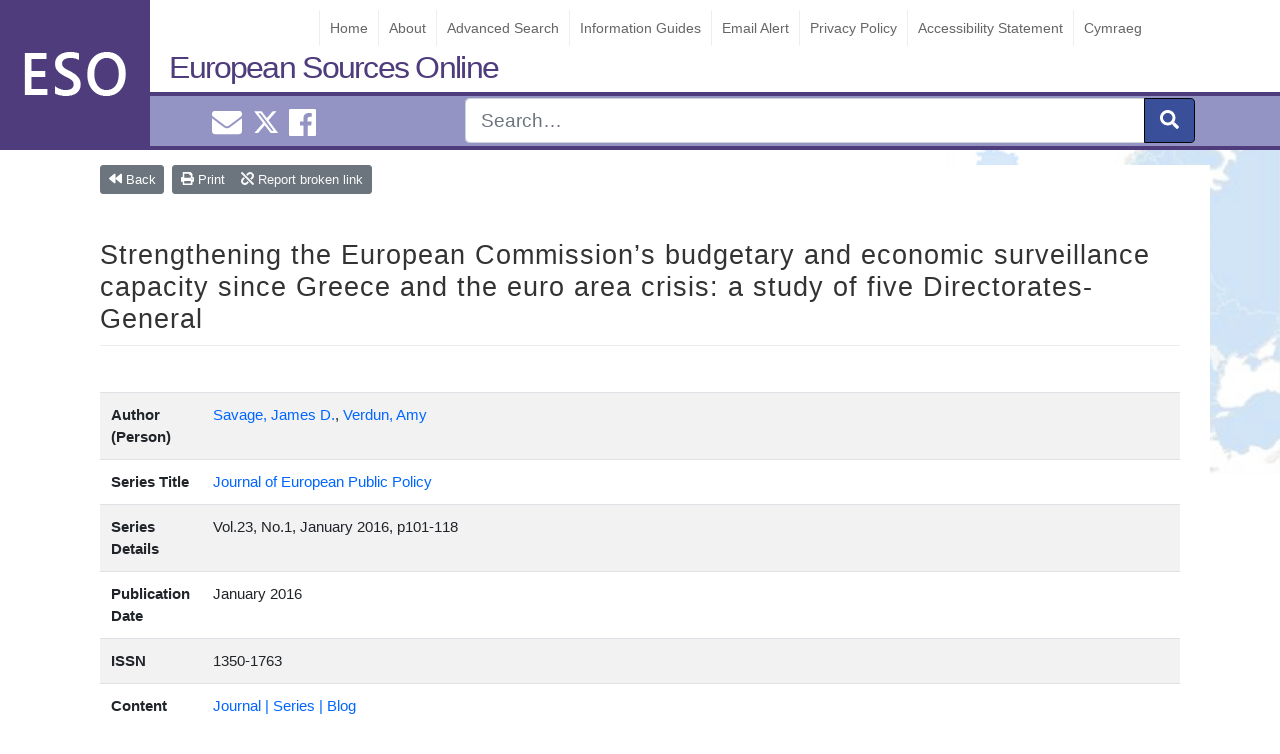

--- FILE ---
content_type: text/html; charset=UTF-8
request_url: https://www.europeansources.info/record/strengthening-the-european-commissions-budgetary-and-economic-surveillance-capacity-since-greece-and-the-euro-area-crisis-a-study-of-five-directorates-general/
body_size: 28265
content:
<!DOCTYPE html>
<html lang="en-GB">
<head>
<!-- Global site tag (gtag.js) - Google Analytics -->
<script async src="https://www.googletagmanager.com/gtag/js?id=UA-27108100-1"></script>
<script>
  window.dataLayer = window.dataLayer || [];
  function gtag(){dataLayer.push(arguments);}
  gtag('js', new Date());

  gtag('config', 'UA-27108100-1');
</script>

    <meta charset="UTF-8">
   
 
    <meta name="viewport" content="width=device-width, initial-scale=1">
    <meta http-equiv="X-UA-Compatible" content="IE=edge">
    <link rel="pingback" href="https://www.europeansources.info/xmlrpc.php">
<title>Strengthening the European Commission&#8217;s budgetary and economic surveillance capacity since Greece and the euro area crisis: a study of five Directorates-General &#8211; European Sources Online</title>
<meta name='robots' content='max-image-preview:large' />
<link rel="alternate" type="application/rss+xml" title="European Sources Online &raquo; Feed" href="https://www.europeansources.info/feed/" />
<link rel="alternate" type="application/rss+xml" title="European Sources Online &raquo; Comments Feed" href="https://www.europeansources.info/comments/feed/" />
<link rel="alternate" type="application/rss+xml" title="European Sources Online &raquo; Strengthening the European Commission&#8217;s budgetary and economic surveillance capacity since Greece and the euro area crisis: a study of five Directorates-General Comments Feed" href="https://www.europeansources.info/record/strengthening-the-european-commissions-budgetary-and-economic-surveillance-capacity-since-greece-and-the-euro-area-crisis-a-study-of-five-directorates-general/feed/" />
<script type="text/javascript">
/* <![CDATA[ */
window._wpemojiSettings = {"baseUrl":"https:\/\/s.w.org\/images\/core\/emoji\/15.0.3\/72x72\/","ext":".png","svgUrl":"https:\/\/s.w.org\/images\/core\/emoji\/15.0.3\/svg\/","svgExt":".svg","source":{"concatemoji":"https:\/\/www.europeansources.info\/wp-includes\/js\/wp-emoji-release.min.js?ver=6.6.2"}};
/*! This file is auto-generated */
!function(i,n){var o,s,e;function c(e){try{var t={supportTests:e,timestamp:(new Date).valueOf()};sessionStorage.setItem(o,JSON.stringify(t))}catch(e){}}function p(e,t,n){e.clearRect(0,0,e.canvas.width,e.canvas.height),e.fillText(t,0,0);var t=new Uint32Array(e.getImageData(0,0,e.canvas.width,e.canvas.height).data),r=(e.clearRect(0,0,e.canvas.width,e.canvas.height),e.fillText(n,0,0),new Uint32Array(e.getImageData(0,0,e.canvas.width,e.canvas.height).data));return t.every(function(e,t){return e===r[t]})}function u(e,t,n){switch(t){case"flag":return n(e,"\ud83c\udff3\ufe0f\u200d\u26a7\ufe0f","\ud83c\udff3\ufe0f\u200b\u26a7\ufe0f")?!1:!n(e,"\ud83c\uddfa\ud83c\uddf3","\ud83c\uddfa\u200b\ud83c\uddf3")&&!n(e,"\ud83c\udff4\udb40\udc67\udb40\udc62\udb40\udc65\udb40\udc6e\udb40\udc67\udb40\udc7f","\ud83c\udff4\u200b\udb40\udc67\u200b\udb40\udc62\u200b\udb40\udc65\u200b\udb40\udc6e\u200b\udb40\udc67\u200b\udb40\udc7f");case"emoji":return!n(e,"\ud83d\udc26\u200d\u2b1b","\ud83d\udc26\u200b\u2b1b")}return!1}function f(e,t,n){var r="undefined"!=typeof WorkerGlobalScope&&self instanceof WorkerGlobalScope?new OffscreenCanvas(300,150):i.createElement("canvas"),a=r.getContext("2d",{willReadFrequently:!0}),o=(a.textBaseline="top",a.font="600 32px Arial",{});return e.forEach(function(e){o[e]=t(a,e,n)}),o}function t(e){var t=i.createElement("script");t.src=e,t.defer=!0,i.head.appendChild(t)}"undefined"!=typeof Promise&&(o="wpEmojiSettingsSupports",s=["flag","emoji"],n.supports={everything:!0,everythingExceptFlag:!0},e=new Promise(function(e){i.addEventListener("DOMContentLoaded",e,{once:!0})}),new Promise(function(t){var n=function(){try{var e=JSON.parse(sessionStorage.getItem(o));if("object"==typeof e&&"number"==typeof e.timestamp&&(new Date).valueOf()<e.timestamp+604800&&"object"==typeof e.supportTests)return e.supportTests}catch(e){}return null}();if(!n){if("undefined"!=typeof Worker&&"undefined"!=typeof OffscreenCanvas&&"undefined"!=typeof URL&&URL.createObjectURL&&"undefined"!=typeof Blob)try{var e="postMessage("+f.toString()+"("+[JSON.stringify(s),u.toString(),p.toString()].join(",")+"));",r=new Blob([e],{type:"text/javascript"}),a=new Worker(URL.createObjectURL(r),{name:"wpTestEmojiSupports"});return void(a.onmessage=function(e){c(n=e.data),a.terminate(),t(n)})}catch(e){}c(n=f(s,u,p))}t(n)}).then(function(e){for(var t in e)n.supports[t]=e[t],n.supports.everything=n.supports.everything&&n.supports[t],"flag"!==t&&(n.supports.everythingExceptFlag=n.supports.everythingExceptFlag&&n.supports[t]);n.supports.everythingExceptFlag=n.supports.everythingExceptFlag&&!n.supports.flag,n.DOMReady=!1,n.readyCallback=function(){n.DOMReady=!0}}).then(function(){return e}).then(function(){var e;n.supports.everything||(n.readyCallback(),(e=n.source||{}).concatemoji?t(e.concatemoji):e.wpemoji&&e.twemoji&&(t(e.twemoji),t(e.wpemoji)))}))}((window,document),window._wpemojiSettings);
/* ]]> */
</script>
<style id='wp-emoji-styles-inline-css' type='text/css'>

	img.wp-smiley, img.emoji {
		display: inline !important;
		border: none !important;
		box-shadow: none !important;
		height: 1em !important;
		width: 1em !important;
		margin: 0 0.07em !important;
		vertical-align: -0.1em !important;
		background: none !important;
		padding: 0 !important;
	}
</style>
<link rel='stylesheet' id='wp-bootstrap-starter-bootstrap-css-css' href='https://www.europeansources.info/wp-content/themes/wordpress-theme-european-sources/inc/assets/css/bootstrap.min.css?ver=6.6.2' type='text/css' media='all' />
<link rel='stylesheet' id='wp-bootstrap-starter-style-css' href='https://www.europeansources.info/wp-content/themes/wordpress-theme-european-sources/style.css?ver=6.6.2' type='text/css' media='all' />
<link rel='stylesheet' id='datatables-css-css' href='https://www.europeansources.info/wp-content/themes/wordpress-theme-european-sources/inc/assets/css/datatables.css?ver=6.6.2' type='text/css' media='all' />
<script type="text/javascript" src="https://www.europeansources.info/wp-includes/js/jquery/jquery.min.js?ver=3.7.1" id="jquery-core-js"></script>
<script type="text/javascript" src="https://www.europeansources.info/wp-includes/js/jquery/jquery-migrate.min.js?ver=3.4.1" id="jquery-migrate-js"></script>
<!--[if lt IE 9]>
<script type="text/javascript" src="https://www.europeansources.info/wp-content/themes/wordpress-theme-european-sources/inc/assets/js/html5.js?ver=3.7.0" id="html5hiv-js"></script>
<![endif]-->
<script type="text/javascript" src="https://www.europeansources.info/wp-content/themes/wordpress-theme-european-sources/inc/assets/js/fontawesome/fontawesome-all.min.js?ver=6.6.2" id="wp-bootstrap-starter-fontawesome-js"></script>
<script type="text/javascript" src="https://www.europeansources.info/wp-content/themes/wordpress-theme-european-sources/inc/assets/js/fontawesome/fa-v4-shims.min.js?ver=6.6.2" id="wp-bootstrap-starter-fontawesome-v4-js"></script>
<script type="text/javascript" src="https://www.europeansources.info/wp-content/themes/wordpress-theme-european-sources/inc/assets/js/popper.min.js?ver=6.6.2" id="wp-bootstrap-starter-popper-js"></script>
<script type="text/javascript" src="https://www.europeansources.info/wp-content/themes/wordpress-theme-european-sources/inc/assets/js/bootstrap.min.js?ver=6.6.2" id="wp-bootstrap-starter-bootstrapjs-js"></script>
<script type="text/javascript" src="https://www.europeansources.info/wp-content/themes/wordpress-theme-european-sources/inc/assets/js/theme-script.js?ver=6.6.2" id="wp-bootstrap-starter-themejs-js"></script>
<script type="text/javascript" src="https://www.europeansources.info/wp-content/themes/wordpress-theme-european-sources/inc/assets/js/datatables.js?ver=6.6.2" id="datatables-js-js"></script>
<link rel="https://api.w.org/" href="https://www.europeansources.info/wp-json/" /><link rel="EditURI" type="application/rsd+xml" title="RSD" href="https://www.europeansources.info/xmlrpc.php?rsd" />
<meta name="generator" content="WordPress 6.6.2" />
<link rel="canonical" href="https://www.europeansources.info/record/strengthening-the-european-commissions-budgetary-and-economic-surveillance-capacity-since-greece-and-the-euro-area-crisis-a-study-of-five-directorates-general/" />
<link rel='shortlink' href='https://www.europeansources.info/?p=492011' />
<link rel="alternate" title="oEmbed (JSON)" type="application/json+oembed" href="https://www.europeansources.info/wp-json/oembed/1.0/embed?url=https%3A%2F%2Fwww.europeansources.info%2Frecord%2Fstrengthening-the-european-commissions-budgetary-and-economic-surveillance-capacity-since-greece-and-the-euro-area-crisis-a-study-of-five-directorates-general%2F" />
<link rel="alternate" title="oEmbed (XML)" type="text/xml+oembed" href="https://www.europeansources.info/wp-json/oembed/1.0/embed?url=https%3A%2F%2Fwww.europeansources.info%2Frecord%2Fstrengthening-the-european-commissions-budgetary-and-economic-surveillance-capacity-since-greece-and-the-euro-area-crisis-a-study-of-five-directorates-general%2F&#038;format=xml" />

		<!-- GA Google Analytics @ https://m0n.co/ga -->
		<script async src="https://www.googletagmanager.com/gtag/js?id=352559273"></script>
		<script>
			window.dataLayer = window.dataLayer || [];
			function gtag(){dataLayer.push(arguments);}
			gtag('js', new Date());
			gtag('config', '352559273');
		</script>

	<div class="sr-only" id="currentlang">en</div>    <style type="text/css">
        #page-sub-header { background: #fff; }
    </style>
    <style type="text/css" id="custom-background-css">
body.custom-background { background-image: url("https://www.europeansources.info/wp-content/uploads/europe.jpg"); background-position: left top; background-size: auto; background-repeat: repeat; background-attachment: scroll; }
</style>
	<link rel="icon" href="https://www.europeansources.info/wp-content/uploads/cropped-esoicon-32x32.png" sizes="32x32" />
<link rel="icon" href="https://www.europeansources.info/wp-content/uploads/cropped-esoicon-192x192.png" sizes="192x192" />
<link rel="apple-touch-icon" href="https://www.europeansources.info/wp-content/uploads/cropped-esoicon-180x180.png" />
<meta name="msapplication-TileImage" content="https://www.europeansources.info/wp-content/uploads/cropped-esoicon-270x270.png" />
		<style type="text/css" id="wp-custom-css">
			.twitter-timeline{
	max-width: 330px !important;
}		</style>
		</head>
    <style>
        #logo{             
            background-image: url("https://www.europeansources.info/wp-content/uploads/esologo2.png");             
        }
    </style>

<body class="eso-record-template-default single single-eso-record postid-492011 custom-background" >

<div id="page" class="site">

	<a class="skip-link screen-reader-text" href="#content">Skip to content</a>
    <header id="masthead" class="no-print site-header navbar-static-top navbar-dark" role="banner">
          
                
                <div id="logo"></div> 
             
        
            <a class="site-title" href="https://www.europeansources.info">European Sources Online</a>
            
         <div id="eso-top-nav"> 
        
                <nav class="navbar navbar-expand-xl p-0">            
                    <button id="nav-expander" class="navbar-toggler" type="button" data-toggle="collapse" data-target="#main-nav" aria-controls="" aria-expanded="false" aria-label="Toggle navigation">
                        <span class="navbar-toggler-icon"></span>
                    </button>                    
                     
                    <div id="main-nav" class="collapse navbar-collapse justify-content-end"><ul id="menu-menu-1" class="navbar-nav"><li id="menu-item-256525" class="nav-item menu-item menu-item-type-post_type menu-item-object-page menu-item-home menu-item-256525"><a title="Home" href="https://www.europeansources.info/" class="nav-link">Home</a></li>
<li id="menu-item-513443" class="nav-item menu-item menu-item-type-post_type menu-item-object-page menu-item-513443"><a title="About" href="https://www.europeansources.info/about-european-sources-online/" class="nav-link">About</a></li>
<li id="menu-item-256523" class="nav-item menu-item menu-item-type-post_type menu-item-object-page menu-item-256523"><a title="Advanced Search" href="https://www.europeansources.info/advanced-search/" class="nav-link">Advanced Search</a></li>
<li id="menu-item-528493" class="nav-item menu-item menu-item-type-post_type menu-item-object-guide menu-item-528493"><a title="Information Guides" href="https://www.europeansources.info/guide/information-guides/" class="nav-link">Information Guides</a></li>
<li id="menu-item-524586" class="nav-item menu-item menu-item-type-post_type menu-item-object-page menu-item-524586"><a title="Email Alert" href="https://www.europeansources.info/email-alert/" class="nav-link">Email Alert</a></li>
<li id="menu-item-256530" class="nav-item menu-item menu-item-type-post_type menu-item-object-page menu-item-256530"><a title="Privacy Policy" href="https://www.europeansources.info/privacy-policy-2/" class="nav-link">Privacy Policy</a></li>
<li id="menu-item-523425" class="nav-item menu-item menu-item-type-post_type menu-item-object-page menu-item-523425"><a title="Accessibility Statement" href="https://www.europeansources.info/accessibility-statement/" class="nav-link">Accessibility Statement</a></li>
<li id="menu-item-524538-cy" class="nav-item lang-item lang-item-39603 lang-item-cy no-translation lang-item-first menu-item menu-item-type-custom menu-item-object-custom menu-item-524538-cy"><a title="Cymraeg" href="https://www.europeansources.info/cy/" class="nav-link" hreflang="cy" lang="cy">Cymraeg</a></li>
</ul></div>                </nav>
            </div>


        <div id="nav-social" class="" >
            <div class="container">
            <div class="row">             
                <div id="smedia" class="col-4 mt-1 text-center"> 
                    <a href="mailto:EuroInfoHub@cardiff.ac.uk"><i class="ml-2 fas fa-envelope "></i><span class="sr-only">Email EuroInfoHub@cardiff.ac.uk</span></a>                     
                    <a class="ml-2" href="https://x.com/CUEuroInfoHub"><svg xmlns="http://www.w3.org/2000/svg" width="24" height="24" fill="currentColor" class="bi bi-twitter-x" viewBox="0 0 16 16">
  <path d="M12.6.75h2.454l-5.36 6.142L16 15.25h-4.937l-3.867-5.07-4.425 5.07H.316l5.733-6.57L0 .75h5.063l3.495 4.633L12.601.75Zm-.86 13.028h1.36L4.323 2.145H2.865z"/>
</svg><span class="sr-only">Cardiff Euro Info Hub X</span></a>
                    <a href="https://www.facebook.com/EuroInfoHub/"><i class="ml-2 fab fa-facebook"></i><span class="sr-only">Cardiff Euro Info Hub Facebook</span></a> 
                </div>
                
                <form id="nav-search" role="search" method="get" class="col-8 search-form" action="https://www.europeansources.info">
                    <div class="input-group input-group-lg float-right ">          

                        <input type="search" class="form-control " placeholder="Search&hellip;" name="s"  aria-label="Search" />
                        <input type="hidden" name="l" value="en"/>
                        <div class="input-group-append">
                            <button class="btn btn-primary" type="submit" aria-label="submit"><i class="fas fa-search"></i></button>
                        </div>                
                    </div>     
                
                    <input name="form-type" value="simple" type="hidden">    
                </form>
                </div>
            </div>           
        </div>

    </header><!-- #masthead -->
    
    
    

    	<div id="content" class="site-content">
		<div class="container">
			<div class="row">
                               <section id="primary" class="content-area  col-lg-12" style="background: #fff;">
    <main id="main" class="site-main" role="main">
        <div class="container">
          <div class="print " >
            <img  src="https://www.europeansources.info/wp-content/uploads/esologo2.png">
          </div>        

          <article id="post-492011" class="post-492011 eso-record type-eso-record status-publish hentry eso_tax_author_person-savage-james-d eso_tax_author_person-verdun-amy eso_tax_series_titles-journal-of-european-public-policy eso_tax_languages-english eso_tax_content_types-journal-series-blog eso_tax_countries-europe eso_tax_subject_categories-economic-and-financial-affairs eso_tax_subject_categories-politics-and-international-relations">

                
<div id="util-buttons" class="btn-toolbar mb-3" role="toolbar" aria-label="Page menu">
    <div class="btn-group mr-2" role="group" aria-label="group1">                
        <a id="back-btn" class="btn btn-secondary btn-sm" onClick="window.history.go(0);"><i class="fa fa-backward" aria-hidden="true"></i> Back</a> 
    </div>        
    <div class="btn-group" role="group" aria-label="group2">        
        <a id="print-btn" target="_print" class="btn btn-secondary btn-sm" href="?print"><i class="fa fa-print" aria-hidden="true"></i> Print </a>
        <a href="mailto:EuroInfoHub@cardiff.ac.uk" id="blink-btn" data-nonce="0bc3fc6651" data-postid="492011" class="btn btn-secondary btn-sm text-light"><i class="fa fa-chain-broken" aria-hidden="true"></i> Report broken link </a>
    </div>                                 
        
    </div>

<div id="report-link" style="display:none;" class=" alert alert-warning alert-dismissible fade show" role="alert">              
<div id="response-message"></div>    
<button type="button" class="close blink-reset"  aria-label="Close">
    <span id="cancel" aria-hidden="true"><span id="ict" class="small">Cancel</span>&nbsp;<i class = "fa fa-times"></i></span>
  </button>
</div>

<style>
#back-btn{
    color: #fff;
}
.btn-dotted {

    border: 2px dotted #999;
    background:#fff;
    padding: 7px;
    line-height: 2rem; 
   
}

.btn-dotted:hover{
    text-decoration: none;
}

</style>              <header class="entry-header">
                <h1 class="entry-title mt-5 mb-5">Strengthening the European Commission&#8217;s budgetary and economic surveillance capacity since Greece and the euro area crisis: a study of five Directorates-General</h1>                       
              </header><!-- .entry-header -->
                 
	            <div class="entry-content">  
                
                            
         
                <table class="table table-striped">
                  <tbody>
                  
                                       
                    <tr>
                      <th class="col-2 row-title"  scope="row">Author (Person)</th>
                      <td class="col-10">                                             
                        <a href="https://www.europeansources.info/eso-author/savage-james-d/" rel="tag">Savage,  James D.</a>, <a href="https://www.europeansources.info/eso-author/verdun-amy/" rel="tag">Verdun,  Amy</a> 
                                              </td>                         
                    </tr>
                   

                 

                                     
                                     
                              
                    <tr>
                      <th class="col-2 row-title" scope="row">Series Title</th>
                      <td class="col-10">                      
                        <a href="https://www.europeansources.info/eso_tax_series_titles/journal-of-european-public-policy/" rel="tag">Journal of European Public Policy</a>                          
                      </td>       
                    </tr>                       
                   

                  
                                      <tr>
                      <th class="col-2 row-title">Series Details</th>
                      <td class="col-10">                   
                        Vol.23, No.1, January 2016, p101-118                       
                      </td>                        
                    </tr> 
                  
                                      <tr>
                      <th class="col-2 row-title" scope="row">Publication Date</th>
                      <td class="col-10">
                        January 2016                      </td>  
                    </tr>
                  
                  
                                      <tr>
                      <th class="col-2 row-title" scope="row">ISSN</th>
                      <td class="col-10">
                        1350-1763                      </td>  
                    </tr>
                  
                  
                                      <tr>
                      <th class="col-2 row-title">Content Type</th>
                      <td class="col-10">
                        <a href="https://www.europeansources.info/type/journal-series-blog/" rel="tag">Journal | Series | Blog</a>                      </td>       
                    </tr>
                  
                                      <tr>
                      <th class="col-2 row-title" scope="row"></th>
                      <td class="col-10">
                       <p>Abstract:</p>
<p>Has the executive role of the European Commission changed since the euro area crisis? Intergovernmentalists point to the increased role of the member states and the Council at the expense of the Commission and other supranational institutions. This article examines how the Commission has responded to the expansion of fiscal and economic rules such as the regulations that strengthen the EU's statistical competence and the Six-Pack and Two-Pack. Based on interviews conducted with key staff, we find that these rules have created significant co-ordination, information and analytical demands on the Commission. The latter has enhanced its horizontal and vertical co-ordination efforts, prioritized staff for the Directorate-Generals conducting surveillance activities, added DGs to these efforts, and reorganized their organizational structures to promote a deeper understanding of the member states’ fiscal and economic policies. Using a principal–agent, approach this article explains how the Commission has increased its role in European integration process.</p>
                    
                      </td>     
                    </tr>
                  
                                        <tr>
                      <th class="col-2 row-title" scope="row">Source Link</th>
                      <td class="col-10">             
                       
                                                 
                          <a class ="btn btn-primary no-print" role="button" alt="http://dx.doi.org/10.1080/13501763.2015.1041417" title="http://dx.doi.org/10.1080/13501763.2015.1041417" href="http://dx.doi.org/10.1080/13501763.2015.1041417">Link to Main Source</a>
                         <span class="print">http://dx.doi.org/10.1080/13501763.2015.1041417</span>
                        
                               
                      </td>      
                    </tr> 
                  
                  
                                      <tr>
                      <th class="col-2 row-title" scope="row">Subject Categories</th>
                      <td class="col-10">                            
                        <a href="https://www.europeansources.info/subject/economic-and-financial-affairs/" rel="tag">Economic and Financial Affairs</a>, <a href="https://www.europeansources.info/subject/politics-and-international-relations/" rel="tag">Politics and International Relations</a>                          
                      </td>       
                    </tr>
                  
                    

                                      
                    
                                      <tr>
                      <th class="col-2 row-title" scope="row">Countries / Regions</th>
                      <td class="col-10"><a href="https://www.europeansources.info/region/europe/" rel="tag">Europe</a></td>  
                    </tr>
                   

                   

                                      
                  </tbody>
                </table>            

                              </div> <!-- end entry content -->
            </article>
          </div><!--end container--> 		   
      </main>
    </section>


			</div><!-- .row -->
	
		</div><!-- .container -->
		
	</div><!-- #content -->
    
	<footer id="colophon" class="no-print site-footer navbar-dark" role="contentinfo">

	<div id="footer-widget-area" class="container">
        <div  class="row m-0 pt-3 ">
                            <div class="col-12 col-md-4"><section id="custom_html-2" class="widget_text widget widget_custom_html"><h3 class="widget-title">Contact Us</h3><div class="textwidget custom-html-widget"><ul id="contact-info">
	<li>European Sources Online</li>
<li>Cardiff University</li>
<li>PO Box 430</li>
<li>Cardiff CF24 0DE</li>
<li>United Kingdom</li>
<li>Tel: +44 (0)29 2087 4000</li>
<li>Email: <a href="mailto:eso@cardiff.ac.uk">EuroInfoHub@cardiff.ac.uk</a></li>
</ul></div></section></div>
                                        <div class="col-12 col-md-4"><section id="media_image-3" class="widget widget_media_image"><a href="https://www.cardiff.ac.uk/european-information-hub"><img width="300" height="95" src="https://www.europeansources.info/wp-content/uploads/EuroInfoHub-300x95.png" class="image wp-image-527685  attachment-medium size-medium" alt="This is the logo for the European Information Hub." style="max-width: 100%; height: auto;" decoding="async" loading="lazy" srcset="https://www.europeansources.info/wp-content/uploads/EuroInfoHub-300x95.png 300w, https://www.europeansources.info/wp-content/uploads/EuroInfoHub-1024x323.png 1024w, https://www.europeansources.info/wp-content/uploads/EuroInfoHub-768x242.png 768w, https://www.europeansources.info/wp-content/uploads/EuroInfoHub-1536x485.png 1536w, https://www.europeansources.info/wp-content/uploads/EuroInfoHub.png 1772w" sizes="(max-width: 300px) 100vw, 300px" /></a></section></div>
                                        <div class="col-12 col-md-4"><section id="media_image-2" class="widget widget_media_image"><a href="https://www.cardiff.ac.uk/libraries"><img width="300" height="100" src="https://www.europeansources.info/wp-content/uploads/uls-logo-300x100.png" class="image wp-image-256580  attachment-medium size-medium" alt="Cardiff University Library Service - Gwasanaeth Llyfrgell y Brifysgol Caerdydd" style="max-width: 100%; height: auto;" decoding="async" loading="lazy" srcset="https://www.europeansources.info/wp-content/uploads/uls-logo-300x100.png 300w, https://www.europeansources.info/wp-content/uploads/uls-logo.png 404w" sizes="(max-width: 300px) 100vw, 300px" /></a></section></div>
                    </div>
</div>

	<hr class="text-secondary mt-5 mb-5">	
	<p class="text-center text-secondary">&copy; 2026 <a href="https://www.europeansources.info">European Sources Online</a>				
		<span class="sep"> | </span>               
		<a href="mailto:EuroInfoHub@cardiff.ac.uk">EuroInfoHub@cardiff.ac.uk</a>	</p>
	</footer><!-- #colophon -->
	
</div><!-- #page -->
<script type="text/javascript" id="report-a-broken-link-js-extra">
/* <![CDATA[ */
var settings = {"ajaxurl":"https:\/\/www.europeansources.info\/wp-admin\/admin-ajax.php","send_label":"Report this link"};
/* ]]> */
</script>
<script type="text/javascript" src="https://www.europeansources.info/wp-content/themes/wordpress-theme-european-sources/inc/button-bar/blink.js" id="report-a-broken-link-js"></script>
<script type="text/javascript" src="https://www.europeansources.info/wp-content/themes/wordpress-theme-european-sources/inc/assets/js/skip-link-focus-fix.js?ver=20151215" id="wp-bootstrap-starter-skip-link-focus-fix-js"></script>
<script type="text/javascript" src="https://www.europeansources.info/wp-includes/js/comment-reply.min.js?ver=6.6.2" id="comment-reply-js" async="async" data-wp-strategy="async"></script>
</body>
</html>



--- FILE ---
content_type: text/css
request_url: https://www.europeansources.info/wp-content/themes/wordpress-theme-european-sources/style.css?ver=6.6.2
body_size: 6300
content:
/*
Theme Name: European Sources Online
Theme URI: https://bitbucket.org/cardiffuni/wordpress-theme-european-sources
Bitbucket Theme URI: https://bitbucket.org/cardiffuni/wordpress-theme-european-sources
Author: Cardiff University IT Development Team
Author URI: https://blogs.cardiff.ac.uk/development/
Description:  Wordpress theme for Eurpean Sources Online
Version: 0.9.9.7
Text Domain: eso
Tags: blog, custom-menu, featured-images, threaded-comments, translation-ready, right-sidebar, custom-background, e-commerce, theme-options, sticky-post, full-width-template
*/
/*--------------------------------------------------------------
>>> TABLE OF CONTENTS:
----------------------------------------------------------------
# Normalize
# Typography
# Elements
# Forms
# Navigation
	## Links
	## Menus
# Accessibility
# Alignments
# Clearings
# Widgets
# Content
	## Posts and pages
	## Comments
# Infinite scroll
# Media
	## Captions
	## Galleries
# Woocommerce
# Footer
--------------------------------------------------------------*/
/*--------------------------------------------------------------
# Normalize
--------------------------------------------------------------*/
/* compensate for fixed header height on local anchors */
:target:before {
  content:"";
  display:block;
  height:165px; /* fixed header height*/
  margin:-165px 0 0; /* negative fixed header height */
}

body {
  margin: 0;
  -webkit-font-smoothing: auto;
}

article,
aside,
details,
figcaption,
figure,
footer,
header,
main,
menu,
nav,
section,
summary {
  display: block;
}

audio,
canvas,
progress,
video {
  display: inline-block;
  vertical-align: baseline;
}

audio:not([controls]) {
  display: none;
  height: 0;
}

[hidden],
template {
  display: none;
}

a {
  background-color: transparent;
}

a:active,
a:hover {
  outline: 0;
}

dfn {
  font-style: italic;
}

mark {
  background: #ff0;
  color: #000;
}

small {
  font-size: 80%;
  
}

sub,
sup {
  font-size: 75%;
  line-height: 0;
  position: relative;
  vertical-align: baseline;
}

sup {
  top: -0.5em;
}

sub {
  bottom: -0.25em;
}

img {
  border: 0;
}

svg:not(:root) {
  overflow: hidden;
}

figure {
  margin: 1em 2.5rem;
}

hr {
  box-sizing: content-box;
  height: 0;
}

button {
  overflow: visible;
}

button,
select {
  text-transform: none;
}

button,
html input[type="button"],
input[type="reset"],
input[type="submit"] {
  -webkit-appearance: button;
  cursor: pointer;
}

button[disabled],
html input[disabled] {
  cursor: default;
}

button::-moz-focus-inner,
input::-moz-focus-inner {
  border: 0;
  padding: 0;
}

input {
  line-height: normal;
}

input[type="checkbox"],
input[type="radio"] {
  box-sizing: border-box;
  padding: 0;
}

input[type="number"]::-webkit-inner-spin-button,
input[type="number"]::-webkit-outer-spin-button {
  height: auto;
}

input[type="search"]::-webkit-search-cancel-button,
input[type="search"]::-webkit-search-decoration {
  -webkit-appearance: none;
}

fieldset {
  border: 1px solid #c0c0c0;
  margin: 0 2px;
  padding: 0.35em 0.625em 0.75em;
}

legend {
  border: 0;
  padding: 0;
}

textarea {
  overflow: auto;
}

optgroup {
  font-weight: bold;
}

table {
  border-collapse: collapse;
  border-spacing: 0;
}

td,
th {
  padding: 0;
}

/*--------------------------------------------------------------
# Typography
--------------------------------------------------------------*/
h1, h2, h3, h4, h5, h6 {
  clear: both;
  color: #24292e;
  font-weight: 600;
  margin-top: 24px;
  margin-bottom: 15px;
}
h1 {
  font-size: 32px;
  padding-bottom: 10px;
}
h2 {
  font-size: 24px;
  padding-bottom: 0.3em;
  line-height: 1.25;
}
h3 {
  font-size: 18px;
  line-height: 25px;
}
h4 {
  font-size: 16px;
  line-height: 20px;
}
h5 {
  font-size: 14px;
  line-height: 17.5px;
}

p {
  margin-bottom: 1.5em;
  line-height: 1.4rem;
}
h1.entry-title {
  font-size: 1.31rem;
  border-bottom: 1px solid #eaecef;
}
h2.entry-title {
  border-bottom: 1px solid #eaecef;
}
h3.widget-title {
  font-size: 1.2rem;
}

/*--------------------------------------------------------------
# Elements
--------------------------------------------------------------*/
body {
  background: #fff;
  /* Fallback for when there is no custom background color defined. */
}

img {
  height: auto;
  /* Make sure images are scaled correctly. */
  max-width: 100%;
  /* Adhere to container width. */
}

figure {
  margin: 1em 0;
  /* Extra wide images within figure tags don't overflow the content area. */
}

table {
  margin: 0 0 1.5em;
  width: 100%;
}

/*--------------------------------------------------------------
# Forms
--------------------------------------------------------------*/
/*--------------------------------------------------------------
# Navigation
--------------------------------------------------------------*/
header#masthead {
  position: fixed;
  top: 0; left: 0;
  width: 100%;  
  margin-left: auto;
  z-index: 99999;  
  /* box-shadow: 0 0.5rem 1rem rgba(0,0,0,.05), inset 0 -1px 0 rgba(0,0,0,.1);*/
}

header#main-nav {
  margin-top: 34px;
}

.navbar-brand > a {
  color: rgba(0, 0, 0, 0.9);
  font-size: 1.1rem;
  outline: medium none;
  text-decoration: none;
  color: #fff;
  font-weight: 700;
}

.navbar-brand > a:visited, .navbar-brand > a:hover {
  text-decoration: none;
}

#page-sub-header {
  position: relative;
  padding-top: 5rem;
  padding-bottom: 0;
  text-align: center;
  font-size: 1.25rem;
  background-size: cover !important;
}

body:not(.theme-preset-active) #page-sub-header h1 {
  line-height: 1.6;
  font-size: 4rem;
  color: #563e7c;
  margin: 0 0 1rem;
  border: 0;
  padding: 0;
}

#page-sub-header p {
  margin-bottom: 0;
  line-height: 1.4;
  font-size: 1.25rem;
  font-weight: 300;
}
body:not(.theme-preset-active) #page-sub-header p {
color: #212529;
}
a.page-scroller {
  color: #333;
  font-size: 2.6rem;
  display: inline-block;
  margin-top: 2rem;
}

@media screen and (min-width: 768px) {
  body:not(.theme-preset-active) #page-sub-header h1 {
    font-size: 3.750rem;
  }
  body:not(.theme-preset-active) #page-sub-header {
    font-size: 1.25rem;
  }
}
@media screen and (min-width: 992px) {
  #page-sub-header p {
    max-width: 43rem;
    margin: 0 auto;
  }
}
/*--------------------------------------------------------------
## Links
--------------------------------------------------------------*/
/*--------------------------------------------------------------
## Menus
--------------------------------------------------------------*/
#masthead nav {
  padding-left: 0;
  padding-right: 0;
}

body:not(.theme-preset-active) #masthead .navbar-nav > li > a {
  color: #cdbfe3;
  padding: 0.5rem;
  font-weight: 500;
  font-size: 0.875rem;
}

body:not(.theme-preset-active) #masthead .navbar-nav > li > a:hover,
body:not(.theme-preset-active) #masthead .navbar-nav > li.current_page_item > a {
  color: #fff;
  /*font-weight: 600; */
  /*background: #f9f9f9;*/
}

.navbar-brand {
  height: auto;
}

.navbar-toggle .icon-bar {
  background: #000 none repeat scroll 0 0;
}

.dropdown-menu .dropdown-toggle::after {
  border-bottom: 0.3em solid transparent;
  border-left: 0.3em solid;
  border-top: 0.3em solid transparent;
}

/* Small menu. */
.menu-toggle,
.main-navigation.toggled ul {
  display: block;
}

.dropdown-item {
  line-height: 1.2;
  padding-bottom: 0.313rem;
  padding-top: 0.313rem;
}

.dropdown-menu {
  min-width: 12.500rem;
}

.dropdown .open .dropdown-menu {
  display: block;
  left: 12.250em;
  top: 0;
}

.dropdown-menu .dropdown-item {
  white-space: normal;
  background: transparent;
  line-height: 1.6;
}
.dropdown-menu .dropdown-item:hover {
  background: transparent;
}

@media screen and (min-width: 37.5em) {
  .menu-toggle {
    display: none;
  }
}
@media screen and (min-width: 769px) {
  .dropdown-menu li > .dropdown-menu {
    right: -9.875rem;
    top: 1.375rem;
  }
}
@media screen and (max-width: 991px) {
  .navbar-nav .dropdown-menu {
    border: medium none;
    margin-left: 1.250rem;
    padding: 0;
  }

  .dropdown-menu li a {
    padding: 0;
  }



  #masthead .navbar-nav > li > a {
    padding-bottom: 0.625rem;
    padding-top: 0.313rem;
  }

  .navbar-light .navbar-toggler {
    border: medium none;
    outline: none;
  }
}
.site-main .comment-navigation,
.site-main .posts-navigation,
.site-main .post-navigation {
  margin: 0 0 1.5em;
  overflow: hidden;
}

.comment-navigation .nav-previous,
.posts-navigation .nav-previous,
.post-navigation .nav-previous {
  float: left;
  width: 50%;
}

.comment-navigation .nav-next,
.posts-navigation .nav-next,
.post-navigation .nav-next {
  float: right;
  text-align: right;
  width: 50%;
}
.comment-content.card-block {
  padding: 20px;
}

.navigation.post-navigation {
  padding-top: 1.875rem;
}

.post-navigation .nav-previous a,
.post-navigation .nav-next a {
  border: 1px solid #ddd;
  border-radius: 0.938rem;
  display: inline-block;
  padding: 0.313rem 0.875rem;
  text-decoration: none;
}

.post-navigation .nav-next a::after {
  content: " \2192";
}

.post-navigation .nav-previous a::before {
  content: "\2190 ";
}

.post-navigation .nav-previous a:hover,
.post-navigation .nav-next a:hover {
  background: #eee none repeat scroll 0 0;
}

/*--------------------------------------------------------------
# Accessibility
--------------------------------------------------------------*/
/* Text meant only for screen readers. */
.screen-reader-text {
  clip: rect(1px, 1px, 1px, 1px);
  position: absolute !important;
  height: 1px;
  width: 1px;
  overflow: hidden;
  word-wrap: normal !important;
  /* Many screen reader and browser combinations announce broken words as they would appear visually. */
}
.screen-reader-text:focus {
  background-color: #f1f1f1;
  border-radius: 3px;
  box-shadow: 0 0 2px 2px rgba(0, 0, 0, 0.6);
  clip: auto !important;
  color: #21759b;
  display: block;
  font-size: 14px;
  font-size: 0.875rem;
  font-weight: bold;
  height: auto;
  left: 0.313rem;
  line-height: normal;
  padding: 0.938rem 1.438rem 0.875rem;
  text-decoration: none;
  top: 0.313rem;
  width: auto;
  z-index: 100000;
  /* Above WP toolbar. */
}

/* Do not show the outline on the skip link target. */
#content[tabindex="-1"]:focus {
  outline: 0;
}

/*--------------------------------------------------------------
# Alignments
--------------------------------------------------------------*/
.alignleft {
  display: inline;
  float: left;
  margin-right: 1.5em;
}

.alignright {
  display: inline;
  float: right;
  margin-left: 1.5em;
}

.aligncenter {
  clear: both;
  display: block;
  margin-left: auto;
  margin-right: auto;
}

a img.alignright {
  float: right;
  margin: 0.313rem 0 1.25rem 1.25rem;
}

a img.alignnone {
  margin: 0.313rem 1.25rem 1.25rem 0;
}

a img.alignleft {
  float: left;
  margin: 0.313rem 1.25rem 1.25rem 0;
}

a img.aligncenter {
  display: block;
  margin-left: auto;
  margin-right: auto;
}

.wp-caption.alignnone {
  margin: 0.313rem 1.25rem 1.25rem 0;
}

.wp-caption.alignleft {
  margin: 0.313rem 1.25rem 1.25rem 0;
}

.wp-caption.alignright {
  margin: 0.313rem 0 1.25rem 1.25rem;
}

/*--------------------------------------------------------------
# Clearings
--------------------------------------------------------------*/
.clear:before,
.clear:after,
.entry-content:before,
.entry-content:after,
.comment-content:before,
.comment-content:after,
.site-header:before,
.site-header:after,
.site-content:before,
.site-content:after,
.site-footer:before,
.site-footer:after {
  content: "";
  display: table;
  table-layout: fixed;
}

.clear:after,
.entry-content:after,
.comment-content:after,
.site-header:after,
.site-content:after,
.site-footer:after {
  clear: both;
}

/*--------------------------------------------------------------
# Widgets
--------------------------------------------------------------*/
.widget {
  margin: 0 0 1.5em;
  font-size: 0.875rem;
  /* Make sure select elements fit in widgets. */
}
.widget select {
  max-width: 100%;
}

.widget_search .search-form input[type="submit"] {
  display: none;
}

.nav > li > a:focus,
.nav > li > a:hover {
  background-color: #eee;
  text-decoration: none;
}
.half-rule {
  width: 6rem;
  margin: 2.5rem 0;
}

/*--------------------------------------------------------------
# Content
--------------------------------------------------------------*/
/*--------------------------------------------------------------
## Posts and pages
--------------------------------------------------------------*/
#content.site-content { 
  padding-bottom: 3.75rem;
 
}

.sticky .entry-title::before {
  content: '\f08d';
  font-family: fontawesome;
  font-size: 1.563rem;
  left: -2.5rem;
  position: absolute;
  top: 0.375rem;
}

.sticky .entry-title {
  position: relative;
}

.single .byline,
.group-blog .byline {
  display: inline;
}

.page-content,
.entry-content,
.entry-summary {
  margin: 1.5em 0 0;
}

.page-links {
  clear: both;
  margin: 0 0 1.5em;
}

.page-template-blank-page .entry-content,
.blank-page-with-container .entry-content {
  margin-top: 0;
}

.post.hentry {
  margin-bottom: 4rem;
}

.posted-on, .byline, .comments-link {
  color: #9a9a9a;
}

.entry-title > a {
  color: inherit;
}

/*--------------------------------------------------------------
## Comments
--------------------------------------------------------------*/
.comment-content a {
  word-wrap: break-word;
}

.bypostauthor {
  display: block;
}

.comment-body .pull-left {
  padding-right: 0.625rem;
}

.comment-list .comment {
  display: block;
}

.comment-list {
  padding-left: 0;
}

.comments-title {
  font-size: 1.125rem;
}

.comment-list .pingback {
  border-top: 1px solid rgba(0, 0, 0, 0.125);
  padding: 0.563rem 0;
}

.comment-list .pingback:first-child {
  border: medium none;
}

/*--------------------------------------------------------------
# Infinite scroll
--------------------------------------------------------------*/
/* Globally hidden elements when Infinite Scroll is supported and in use. */
.infinite-scroll .posts-navigation,
.infinite-scroll.neverending .site-footer {
  /* Theme Footer (when set to scrolling) */
  display: none;
}

/* When Infinite Scroll has reached its end we need to re-display elements that were hidden (via .neverending) before. */
.infinity-end.neverending .site-footer {
  display: block;
}

/*--------------------------------------------------------------
# Media
--------------------------------------------------------------*/
.page-content .wp-smiley,
.entry-content .wp-smiley,
.comment-content .wp-smiley {
  border: none;
  margin-bottom: 0;
  margin-top: 0;
  padding: 0;
}

/* Make sure embeds and iframes fit their containers. */
embed,
iframe,
object {
  max-width: 100%;
}

/*--------------------------------------------------------------
## Captions
--------------------------------------------------------------*/
.wp-caption {
  background: #f1f1f1 none repeat scroll 0 0;
  border: 1px solid #f0f0f0;
  max-width: 96%;
  padding: 0.313rem 0.313rem 0;
  text-align: center;
}
.wp-caption img[class*="wp-image-"] {
  border: 0 none;
  height: auto;
  margin: 0;
  max-width: 100%;
  padding: 0;
  width: auto;
}
.wp-caption .wp-caption-text {
  font-size: 0.688rem;
  line-height: 1.063rem;
  margin: 0;
  padding: 0.625rem;
}

.wp-caption-text {
  text-align: center;
}

/*--------------------------------------------------------------
## Galleries
--------------------------------------------------------------*/
.gallery {
  margin-bottom: 1.5em;
}

.gallery-item {
  display: inline-block;
  text-align: center;
  vertical-align: top;
  width: 100%;
}
.gallery-item .gallery-columns-2 {
  max-width: 50%;
}
.gallery-item .gallery-columns-3 {
  max-width: 33.33333%;
}
.gallery-item .gallery-columns-4 {
  max-width: 25%;
}
.gallery-item .gallery-columns-5 {
  max-width: 20%;
}
.gallery-item .gallery-columns-6 {
  max-width: 16.66667%;
}
.gallery-item .gallery-columns-7 {
  max-width: 14.28571%;
}
.gallery-item .gallery-columns-8 {
  max-width: 12.5%;
}
.gallery-item .gallery-columns-9 {
  max-width: 11.11111%;
}

.gallery-caption {
  display: block;
}

/*--------------------------------------------------------------
# Plugin Compatibility
--------------------------------------------------------------*/
/*--------------------------------------------------------------
## Woocommerce
--------------------------------------------------------------*/
.woocommerce-cart-form .shop_table .coupon .input-text {
  width: 8.313rem !important;
}

.variations_form .variations .value > select {
  margin-bottom: 0.625rem;
}

.woocommerce-MyAccount-content .col-1,
.woocommerce-MyAccount-content .col-2 {
  max-width: 100%;
}

/*--------------------------------------------------------------
## Elementor
--------------------------------------------------------------*/
.elementor-page article .entry-footer {
  display: none;
}

.elementor-page.page-template-fullwidth #content.site-content {
  padding-bottom: 0;
  padding-top: 0;
}

.elementor-page .entry-content {
  margin-top: 0;
}

/*--------------------------------------------------------------
## Visual Composer
--------------------------------------------------------------*/
.vc_desktop article .entry-footer {
  display: none;
}

.vc_desktop #content.site-content {
  padding-bottom: 0;
  padding-top: 0;
}

.vc_desktop .entry-content {
  margin-top: 0;
}

/*--------------------------------------------------------------
# Footer
--------------------------------------------------------------*/
footer#colophon {
  font-size: 85%;
}
body:not(.theme-preset-active) footer#colophon {
  color: #fdfdfd;  
}
.navbar-dark .site-info {
  color: #666;  
}
.copyright {
  font-size: 0.875rem;
  margin-bottom: 0;
  text-align: center;
}

.copyright a, footer#colophon a {
  color: inherit;
}

@media screen and (max-width: 767px) {
  #masthead .navbar-nav > li > a {
    padding-bottom: 0.938rem;
    padding-top: 0.938rem;
  } 

}
/*--------------------------------------------------------------
# Media Query
--------------------------------------------------------------*/
/*--------------------------------------------------------------
## Notebook
--------------------------------------------------------------*/
@media only screen and (max-width: 1280px) {
  html {
    font-size: 95%;
  }


}

@media screen and (max-width: 1199px) {
  .navbar-dark .dropdown-item {
    color: #fff;
  }
  .navbar-nav .dropdown-menu {
    background: transparent;
    box-shadow: none;
    border: none;
  }

}
/*--------------------------------------------------------------
## Netbook
--------------------------------------------------------------*/
@media only screen and (max-width: 1024px) {
  html {
    font-size: 90%;
  }
}
/*--------------------------------------------------------------
## iPad
--------------------------------------------------------------*/
@media only screen and (max-width: 960px) {
  html {
    font-size: 85%;
  }
}
/*--------------------------------------------------------------
## iPad
--------------------------------------------------------------*/
@media only screen and (max-width: 768px) {
  html {
    font-size: 80%;
  }
}
/*--------------------------------------------------------------
## iPad
--------------------------------------------------------------*/
@media only screen and (max-width: 480px) {
  html {
    font-size: 75%;
  }
}


/* Modifications and overwrites */

body{
  background-repeat: no-repeat !important; 
  background-attachment: fixed !important;
  background-position: top+130px right !important;
  background-size: 26% !important;  
}

header#masthead{
  /* border-bottom: 2px solid rgb(227, 224, 240); */
  background: #fff ;
 
}

#nav-expander{
  position: fixed;
  top: 5px;
  right: 20px;
  height: 40px;
}


#logo {
  position: fixed;
  top:0;
  left: 0;   
  height: 150px;
  width:  150px;
  background-repeat: no-repeat;
  background-size: cover;
  
  
}

.hp-widget ul{
  list-style: none; 
  margin-left: 0;
  padding-left: 0;       
}

.hp-widget ul>li{
  line-height: 1.15em;
  padding-left: 0;
  padding: 5px 0 5px 3px;
  display:block;
  border-bottom: 1px dotted #ddd;        
}

#homepage-widget-area .widget-title, #footer-widget-area .widget-title{       
  margin: 0 0 5px 0;   
  border-bottom: 2px solid #ddd;
  color: #222;     
}

footer #footer-widget-area{
  background: #fdfdfd;
  color: #666;  
}


body:not(.theme-preset-active) #masthead .navbar-nav > li > a {    

  /*
  contrast ratio tweak
  color: #777;
  */
  color: #666;
  background: transparent;
  padding-left: 10px; 
  padding-right: 10px;
  font-size: 14px;
  font-weight: 400;
  border-left: 1px solid #eee;
}

body:not(.theme-preset-active) #masthead .navbar-nav > li.current_page_item > a {
  color: #222;    
}

body:not(.theme-preset-active) #masthead .navbar-nav > li > a:hover{    
  color: #666;
  background: #eee;
}

#content{ 
  margin-top: 165px;
}

#smedia a {
  font-size: 2rem;
  color: #fff; 
}

#nav-search{
  margin-top: 1px;
}

#eso-top-nav{ 
  padding-right: 10%; 
  margin-left: 120px;
  margin-bottom:46px;
  margin-top: 10px;   
}

#nav-social {
	padding-top: 1px;
	padding-bottom: 0px;
	text-align: left;
	background: #9394C4;
	border-top: 4px solid #4E3C7C;
	border-bottom: 4px solid #4E3C7C;
}

#main-nav{
  /* margin-bottom: 15px; */

}



.site-title {  
  position:absolute;
  color: #4e3c7c !important;
  top: 55px;
  left: 242px;
  font-size:1.18rem;
  font-weight: 500;
  /* font-family: 'Helvetica', sans-serif !important; */
  transform: scale(1.8, 1.7);  
  letter-spacing: -1px;
}

.site-title:hover{
  text-decoration: none;
}

@media screen and (max-width: 1199px) {  
  .site-title{
    display:none;
  }
  #logo{
     height: 55px;
     width: 55px;
  }
  #nav-social{
    margin-top: 0px;
  }
  
  header#masthead{        
      background: #4E3C7C;
      padding: 5px 0; 
      height: 60px;      
  }     

  #eso-top-nav{
    padding-top: 50px;
    padding-left: 40px;
    margin:0;
    text-align: left;
    background: #4E3C7C;
  }


  #content{ 
      margin-top:110px;
  }

  body:not(.theme-preset-active) #masthead .navbar-nav > li > a {    
      border:0;
      color: #eee;
      border-bottom-left-radius: 0;
      border-bottom-right-radius: 0;
      border-top-left-radius: 3px;
      border-top-right-radius: 3px;
      padding-left: 10px; 
      padding-right: 10px;
      font-size: 14px;
      font-weight: 600;
      margin-right: 2px;  
  
  }

  body:not(.theme-preset-active) #masthead .navbar-nav > li.current_page_item > a {
  color: #f2f2f2;
  background: #9394C4;         
  }

  body:not(.theme-preset-active) #masthead .navbar-nav > li > a:hover{    
      color: #fff;
      background: #222;
  }
}

h1, h2, h3, h4, h5, h6 {
  font-family: 'tee_franklin_light','Helvetica Neue',Helvetica,Arial,sans-serif;
	clear: both;
	color: #333;
	font-weight: 300;
	margin-top: 24px;
	margin-bottom: 15px;
}

h1.entry-title {
  font-size: 1.8rem;	
  letter-spacing: 1px;
}

h3 {
	font-size: 20px;
	line-height: 32px;
}
h3.alert-heading{
  margin-top: 0;
}

a {  /*
  contrast ratio tweak
	color: #1371ec;
    */
    color:#0066ff;
}
a:hover{
	color: #0e59bb;

}
.widget-area{
  /*
    background: rgba(255, 255, 255, 0.9);  
    */
  padding: 10px;   
}

.hide-me {
  display:none;
}
.show-me {
  display:block;
}
#main { 
  min-height: 540px;
}
.widget {
	font-size: 1rem;
}

p {
  line-height: 1.6rem;
} 

#contact-info {
  list-style: none;
  margin:0;
  padding:0;
}
#contact-info>li{
  font-size:90%;
}

/* styles for search form */

    .search-form{
        width: 100%; 
    }

    .lilac{
    /*
    contrast tweak
        background: #9394C4;
        */
        background: #4e3c7c;
        border-color: #394F9A;
        color: #fff;
    }
    .indented {
        margin-left: 15px;
        display: inline-block;           
    }
   
    .pc40 {
        min-width: 40%;
        
    }
    .pc30 {
        min-width: 30%;            
    }
    .pc50 {
        min-width: 47%;            
    }

    .tab-pane {
        font-size: 0.98rem;
        line-height: 1rem;
        
        height: 700px;
        max-height: 700px;
        min-height: 700px;
        overflow-y: auto;
        overflow-x: hidden;                       
    }

    .nav-tabs {
        border-bottom: 1px solid #9394C4;
        font-weight: 600;
    }

    .nav-tabs .nav-item.show .nav-link, .nav-tabs .nav-link.active {
        color: #495057;
        background-color: #fff;
        border-color: #9394C4 #9394C4 #fff;
    }

    .btn-primary{
        background-color: #394F9A;
        border-color: #030303;

    }
    .btn-primary:hover {
        color: #fff;
        background-color: #030303;
        border-color: #394F9A;
    }

  /* End of searchfrom styles */

  /* styles for search results table */  
 
    .scrollist{
      max-height: 275px;
      overflow: auto;
    }
      .term-link{
          color:#007bff !important;
      } 
          
      .term-link:hover{   
          cursor: pointer;                
          color: #0056b3 !important;
          text-decoration: underline !important;
      } 
  
      .dataTables_wrapper {
      min-height: 600px;
      background: #fff;
    }
    .t-meta{
          padding: 6px;
      }
    .t-meta, .t-meta a{
        color: #333;
        font-size: 10pt;
      }
  
      #search-again{
        float: right;
      display: inline-block; 
      
    }	
    
    #results-table-all_info {		
      display: inline-block;  
      float: left;
      text-align: left;
      margin-right: 20px;	
      padding-top: 5px;
    } 
  
    .dataTables_wrapper .dataTables_filter {
      display: inline-block;
      float: right;
    }
  
    #results-table-all_length{
      display: inline-block;
      float: right;
    }
  
    #tfilter{
      min-height: 45px;
      display: block;
      border-bottom: 1px solid #ccc;
      border-top: 1px solid #ccc;
      clear:both;
    }
  
    #results-table-all_filter{
      display: block;	
      text-align: right;
      margin-top: 8px;		
    }
  
    .dataTables_wrapper .dataTables_filter input {
      margin-left: 0.5em;		
    }
  
    #reset-results{
      color: #007bff;
      display: inline-block;
      margin-top: 10px;
      padding: 0;		
    }
    #reset-results:hover{text-decoration: underline; cursor: pointer;}    
  
    .dataTables_info, .dataTables_length label{
      font-size: 0.85rem;
    }

  /* End of search result table styles */



  /* pagination for post listings */
  .page-item.active .page-link {
    z-index: 1;
    color: #333;    
    border-color: #979797;
    background: linear-gradient(to bottom, white 0%, #dcdcdc 100%);
  }  

  .page-link, .page-item.active .page-link:hover{
    color: #333 !important;
  }
  .page-link:hover{
    color: white !important;
    background: linear-gradient(to bottom, #585858 0%, #111 100%);
    border: 1px solid #111;
  }

.print{
  display:none;
}

.print .hide{
  display:none
}

#page{
  margin-top: 80px;
}

.row-title{
  width: 160px;
}